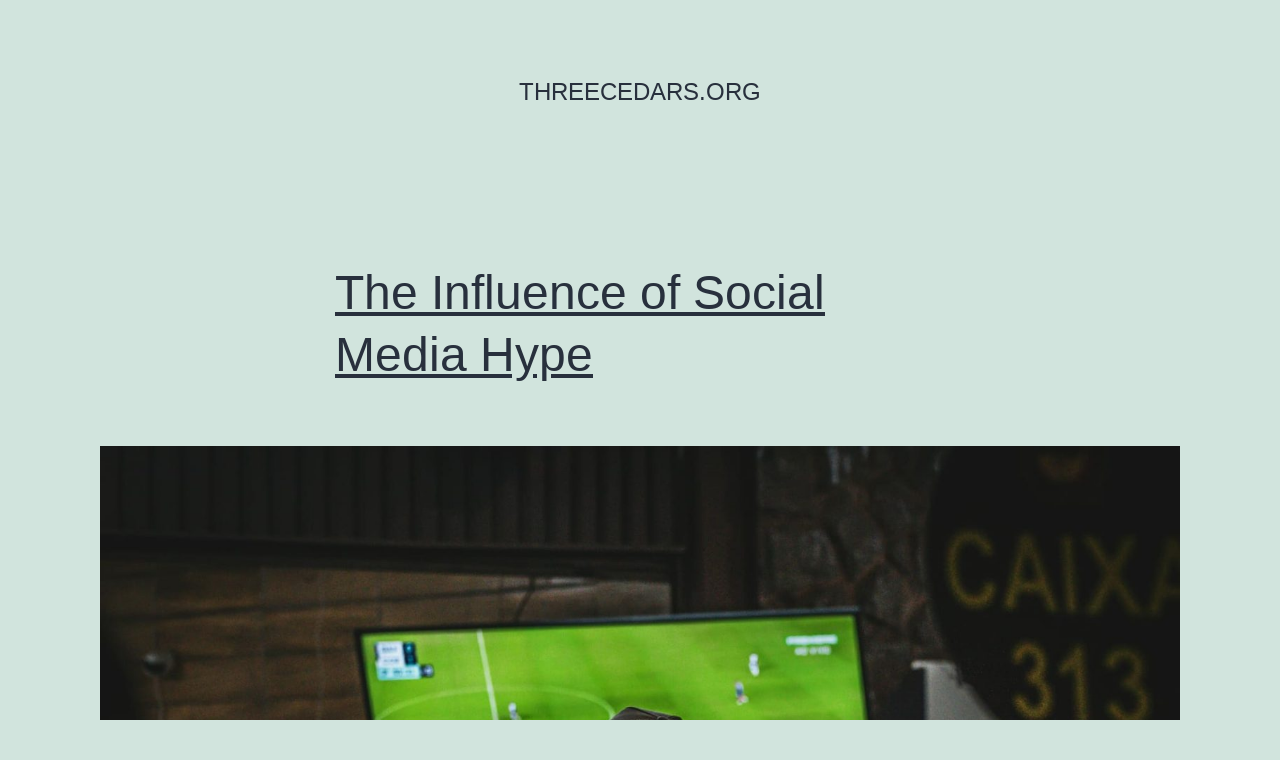

--- FILE ---
content_type: text/html; charset=UTF-8
request_url: https://threecedars.org/?e=at/I5956445.html
body_size: 9049
content:
<!doctype html>
<html dir="ltr" lang="en-US" prefix="og: https://ogp.me/ns#" >
<head>
	<meta charset="UTF-8" />
	<meta name="viewport" content="width=device-width, initial-scale=1" />
	<title>Expert Tips for Sports Betting, Table Games &amp; More-</title>

		<!-- All in One SEO 4.8.1.1 - aioseo.com -->
	<meta name="description" content="Elevate your gambling experience with expert insights, up-to-date news, and winning techniques for every game." />
	<meta name="robots" content="noindex, nofollow, max-image-preview:large" />
	<link rel="canonical" href="https://threecedars.org/" />
	<link rel="next" href="https://threecedars.org/page/2/" />
	<meta name="generator" content="All in One SEO (AIOSEO) 4.8.1.1" />
		<meta property="og:locale" content="en_US" />
		<meta property="og:site_name" content="Threecedars.org -" />
		<meta property="og:type" content="website" />
		<meta property="og:title" content="Expert Tips for Sports Betting, Table Games &amp; More-" />
		<meta property="og:description" content="Elevate your gambling experience with expert insights, up-to-date news, and winning techniques for every game." />
		<meta property="og:url" content="https://threecedars.org/" />
		<meta name="twitter:card" content="summary" />
		<meta name="twitter:title" content="Expert Tips for Sports Betting, Table Games &amp; More-" />
		<meta name="twitter:description" content="Elevate your gambling experience with expert insights, up-to-date news, and winning techniques for every game." />
		<script type="application/ld+json" class="aioseo-schema">
			{"@context":"https:\/\/schema.org","@graph":[{"@type":"BreadcrumbList","@id":"https:\/\/threecedars.org\/#breadcrumblist","itemListElement":[{"@type":"ListItem","@id":"https:\/\/threecedars.org\/#listItem","position":1,"name":"Home"}]},{"@type":"CollectionPage","@id":"https:\/\/threecedars.org\/#collectionpage","url":"https:\/\/threecedars.org\/","name":"Expert Tips for Sports Betting, Table Games & More-","description":"Elevate your gambling experience with expert insights, up-to-date news, and winning techniques for every game.","inLanguage":"en-US","isPartOf":{"@id":"https:\/\/threecedars.org\/#website"},"breadcrumb":{"@id":"https:\/\/threecedars.org\/#breadcrumblist"},"about":{"@id":"https:\/\/threecedars.org\/#organization"}},{"@type":"Organization","@id":"https:\/\/threecedars.org\/#organization","name":"Threecedars.org","url":"https:\/\/threecedars.org\/"},{"@type":"WebSite","@id":"https:\/\/threecedars.org\/#website","url":"https:\/\/threecedars.org\/","name":"Threecedars.org","inLanguage":"en-US","publisher":{"@id":"https:\/\/threecedars.org\/#organization"}}]}
		</script>
		<!-- All in One SEO -->

<link rel='dns-prefetch' href='//s.w.org' />
<link rel="alternate" type="application/rss+xml" title="Threecedars.org &raquo; Feed" href="https://threecedars.org/feed/" />
<link rel="alternate" type="application/rss+xml" title="Threecedars.org &raquo; Comments Feed" href="https://threecedars.org/comments/feed/" />
		<script>
			window._wpemojiSettings = {"baseUrl":"https:\/\/s.w.org\/images\/core\/emoji\/13.1.0\/72x72\/","ext":".png","svgUrl":"https:\/\/s.w.org\/images\/core\/emoji\/13.1.0\/svg\/","svgExt":".svg","source":{"concatemoji":"https:\/\/threecedars.org\/wp-includes\/js\/wp-emoji-release.min.js?ver=5.8.12"}};
			!function(e,a,t){var n,r,o,i=a.createElement("canvas"),p=i.getContext&&i.getContext("2d");function s(e,t){var a=String.fromCharCode;p.clearRect(0,0,i.width,i.height),p.fillText(a.apply(this,e),0,0);e=i.toDataURL();return p.clearRect(0,0,i.width,i.height),p.fillText(a.apply(this,t),0,0),e===i.toDataURL()}function c(e){var t=a.createElement("script");t.src=e,t.defer=t.type="text/javascript",a.getElementsByTagName("head")[0].appendChild(t)}for(o=Array("flag","emoji"),t.supports={everything:!0,everythingExceptFlag:!0},r=0;r<o.length;r++)t.supports[o[r]]=function(e){if(!p||!p.fillText)return!1;switch(p.textBaseline="top",p.font="600 32px Arial",e){case"flag":return s([127987,65039,8205,9895,65039],[127987,65039,8203,9895,65039])?!1:!s([55356,56826,55356,56819],[55356,56826,8203,55356,56819])&&!s([55356,57332,56128,56423,56128,56418,56128,56421,56128,56430,56128,56423,56128,56447],[55356,57332,8203,56128,56423,8203,56128,56418,8203,56128,56421,8203,56128,56430,8203,56128,56423,8203,56128,56447]);case"emoji":return!s([10084,65039,8205,55357,56613],[10084,65039,8203,55357,56613])}return!1}(o[r]),t.supports.everything=t.supports.everything&&t.supports[o[r]],"flag"!==o[r]&&(t.supports.everythingExceptFlag=t.supports.everythingExceptFlag&&t.supports[o[r]]);t.supports.everythingExceptFlag=t.supports.everythingExceptFlag&&!t.supports.flag,t.DOMReady=!1,t.readyCallback=function(){t.DOMReady=!0},t.supports.everything||(n=function(){t.readyCallback()},a.addEventListener?(a.addEventListener("DOMContentLoaded",n,!1),e.addEventListener("load",n,!1)):(e.attachEvent("onload",n),a.attachEvent("onreadystatechange",function(){"complete"===a.readyState&&t.readyCallback()})),(n=t.source||{}).concatemoji?c(n.concatemoji):n.wpemoji&&n.twemoji&&(c(n.twemoji),c(n.wpemoji)))}(window,document,window._wpemojiSettings);
		</script>
		<style>
img.wp-smiley,
img.emoji {
	display: inline !important;
	border: none !important;
	box-shadow: none !important;
	height: 1em !important;
	width: 1em !important;
	margin: 0 .07em !important;
	vertical-align: -0.1em !important;
	background: none !important;
	padding: 0 !important;
}
</style>
	<link rel='stylesheet' id='wp-block-library-css'  href='https://threecedars.org/wp-includes/css/dist/block-library/style.min.css?ver=5.8.12' media='all' />
<style id='wp-block-library-theme-inline-css'>
#start-resizable-editor-section{display:none}.wp-block-audio figcaption{color:#555;font-size:13px;text-align:center}.is-dark-theme .wp-block-audio figcaption{color:hsla(0,0%,100%,.65)}.wp-block-code{font-family:Menlo,Consolas,monaco,monospace;color:#1e1e1e;padding:.8em 1em;border:1px solid #ddd;border-radius:4px}.wp-block-embed figcaption{color:#555;font-size:13px;text-align:center}.is-dark-theme .wp-block-embed figcaption{color:hsla(0,0%,100%,.65)}.blocks-gallery-caption{color:#555;font-size:13px;text-align:center}.is-dark-theme .blocks-gallery-caption{color:hsla(0,0%,100%,.65)}.wp-block-image figcaption{color:#555;font-size:13px;text-align:center}.is-dark-theme .wp-block-image figcaption{color:hsla(0,0%,100%,.65)}.wp-block-pullquote{border-top:4px solid;border-bottom:4px solid;margin-bottom:1.75em;color:currentColor}.wp-block-pullquote__citation,.wp-block-pullquote cite,.wp-block-pullquote footer{color:currentColor;text-transform:uppercase;font-size:.8125em;font-style:normal}.wp-block-quote{border-left:.25em solid;margin:0 0 1.75em;padding-left:1em}.wp-block-quote cite,.wp-block-quote footer{color:currentColor;font-size:.8125em;position:relative;font-style:normal}.wp-block-quote.has-text-align-right{border-left:none;border-right:.25em solid;padding-left:0;padding-right:1em}.wp-block-quote.has-text-align-center{border:none;padding-left:0}.wp-block-quote.is-large,.wp-block-quote.is-style-large{border:none}.wp-block-search .wp-block-search__label{font-weight:700}.wp-block-group.has-background{padding:1.25em 2.375em;margin-top:0;margin-bottom:0}.wp-block-separator{border:none;border-bottom:2px solid;margin-left:auto;margin-right:auto;opacity:.4}.wp-block-separator:not(.is-style-wide):not(.is-style-dots){width:100px}.wp-block-separator.has-background:not(.is-style-dots){border-bottom:none;height:1px}.wp-block-separator.has-background:not(.is-style-wide):not(.is-style-dots){height:2px}.wp-block-table thead{border-bottom:3px solid}.wp-block-table tfoot{border-top:3px solid}.wp-block-table td,.wp-block-table th{padding:.5em;border:1px solid;word-break:normal}.wp-block-table figcaption{color:#555;font-size:13px;text-align:center}.is-dark-theme .wp-block-table figcaption{color:hsla(0,0%,100%,.65)}.wp-block-video figcaption{color:#555;font-size:13px;text-align:center}.is-dark-theme .wp-block-video figcaption{color:hsla(0,0%,100%,.65)}.wp-block-template-part.has-background{padding:1.25em 2.375em;margin-top:0;margin-bottom:0}#end-resizable-editor-section{display:none}
</style>
<link rel='stylesheet' id='twenty-twenty-one-style-css'  href='https://threecedars.org/wp-content/themes/twentytwentyone/style.css?ver=1.4' media='all' />
<link rel='stylesheet' id='twenty-twenty-one-print-style-css'  href='https://threecedars.org/wp-content/themes/twentytwentyone/assets/css/print.css?ver=1.4' media='print' />
<link rel="https://api.w.org/" href="https://threecedars.org/wp-json/" /><link rel="EditURI" type="application/rsd+xml" title="RSD" href="https://threecedars.org/xmlrpc.php?rsd" />
<link rel="wlwmanifest" type="application/wlwmanifest+xml" href="https://threecedars.org/wp-includes/wlwmanifest.xml" /> 
<meta name="generator" content="WordPress 5.8.12" />
<style>.recentcomments a{display:inline !important;padding:0 !important;margin:0 !important;}</style></head>

<body class="home blog wp-embed-responsive is-light-theme no-js hfeed">
<div id="page" class="site">
	<a class="skip-link screen-reader-text" href="#content">Skip to content</a>

	
<header id="masthead" class="site-header has-title-and-tagline" role="banner">

	

<div class="site-branding">

	
						<h1 class="site-title">Threecedars.org</h1>
			
	</div><!-- .site-branding -->
	

</header><!-- #masthead -->

	<div id="content" class="site-content">
		<div id="primary" class="content-area">
			<main id="main" class="site-main" role="main">



<article id="post-82" class="post-82 post type-post status-publish format-standard has-post-thumbnail hentry category-gambling-psychology entry">

	
<header class="entry-header">
	<h2 class="entry-title default-max-width"><a href="https://threecedars.org/gambling-psychology/the-influence-of-social-media-hype/">The Influence of Social Media Hype</a></h2>
		
			<figure class="post-thumbnail">
				<a class="post-thumbnail-inner alignwide" href="https://threecedars.org/gambling-psychology/the-influence-of-social-media-hype/" aria-hidden="true" tabindex="-1">
					<img width="1568" height="1045" src="https://threecedars.org/wp-content/uploads/2025/06/390-1568x1045.jpg" class="attachment-post-thumbnail size-post-thumbnail wp-post-image" alt="The Influence of Social Media Hype" loading="lazy" srcset="https://threecedars.org/wp-content/uploads/2025/06/390-1568x1045.jpg 1568w, https://threecedars.org/wp-content/uploads/2025/06/390-300x200.jpg 300w, https://threecedars.org/wp-content/uploads/2025/06/390-1024x683.jpg 1024w, https://threecedars.org/wp-content/uploads/2025/06/390-768x512.jpg 768w, https://threecedars.org/wp-content/uploads/2025/06/390-1536x1024.jpg 1536w, https://threecedars.org/wp-content/uploads/2025/06/390.jpg 1713w" sizes="(max-width: 1568px) 100vw, 1568px" style="width:100%;height:66.67%;max-width:1713px;" />				</a>
							</figure>

				</header><!-- .entry-header -->

	<div class="entry-content">
		<p>Social media holds great power in today’s world. It shapes perceptions, decisions, and even financial markets. One area it impacts is sports betting. The hype around athletes on social media can shift betting odds and volumes. This changes the game for both bettors and bookmakers like TonyBet Ontario. This article looks at how social media&hellip; <a class="more-link" href="https://threecedars.org/gambling-psychology/the-influence-of-social-media-hype/">Continue reading <span class="screen-reader-text">The Influence of Social Media Hype</span></a></p>
	</div><!-- .entry-content -->

	<footer class="entry-footer default-max-width">
		<span class="posted-on">Published <time class="entry-date published updated" datetime="2025-06-23T13:57:48+00:00">June 23, 2025</time></span><div class="post-taxonomies"><span class="cat-links">Categorized as <a href="https://threecedars.org/category/gambling-psychology/" rel="category tag">Gambling Psychology</a> </span></div>	</footer><!-- .entry-footer -->
</article><!-- #post-${ID} -->

<article id="post-78" class="post-78 post type-post status-publish format-standard has-post-thumbnail hentry category-gambling-psychology entry">

	
<header class="entry-header">
	<h2 class="entry-title default-max-width"><a href="https://threecedars.org/gambling-psychology/the-psychology-of-lucky-numbers-why-people-bet-on-7-and-avoid-13/">The Psychology of Lucky Numbers: Why People Bet on 7 and Avoid 13</a></h2>
		
			<figure class="post-thumbnail">
				<a class="post-thumbnail-inner alignwide" href="https://threecedars.org/gambling-psychology/the-psychology-of-lucky-numbers-why-people-bet-on-7-and-avoid-13/" aria-hidden="true" tabindex="-1">
					<img width="1568" height="1070" src="https://threecedars.org/wp-content/uploads/2025/06/317-1568x1070.jpg" class="attachment-post-thumbnail size-post-thumbnail wp-post-image" alt="The Psychology of Lucky Numbers" loading="lazy" srcset="https://threecedars.org/wp-content/uploads/2025/06/317-1568x1070.jpg 1568w, https://threecedars.org/wp-content/uploads/2025/06/317-300x205.jpg 300w, https://threecedars.org/wp-content/uploads/2025/06/317-1024x699.jpg 1024w, https://threecedars.org/wp-content/uploads/2025/06/317-768x524.jpg 768w, https://threecedars.org/wp-content/uploads/2025/06/317-1536x1048.jpg 1536w, https://threecedars.org/wp-content/uploads/2025/06/317.jpg 1934w" sizes="(max-width: 1568px) 100vw, 1568px" style="width:100%;height:68.25%;max-width:1934px;" />				</a>
							</figure>

				</header><!-- .entry-header -->

	<div class="entry-content">
		<p>Numbers are omnipresent. Elevator floors, cash registers and clocks all serve as time indicators. Numerals are of notable importance to many individuals, as they symbolize fortune and power. People consider 7 to be lucky, whereas some completely avoid 13. But why is that?&nbsp; What determines why we pick specific digits for gambling while passing over&hellip; <a class="more-link" href="https://threecedars.org/gambling-psychology/the-psychology-of-lucky-numbers-why-people-bet-on-7-and-avoid-13/">Continue reading <span class="screen-reader-text">The Psychology of Lucky Numbers: Why People Bet on 7 and Avoid 13</span></a></p>
	</div><!-- .entry-content -->

	<footer class="entry-footer default-max-width">
		<span class="posted-on">Published <time class="entry-date published updated" datetime="2025-06-23T13:55:03+00:00">June 23, 2025</time></span><div class="post-taxonomies"><span class="cat-links">Categorized as <a href="https://threecedars.org/category/gambling-psychology/" rel="category tag">Gambling Psychology</a> </span></div>	</footer><!-- .entry-footer -->
</article><!-- #post-${ID} -->

<article id="post-73" class="post-73 post type-post status-publish format-standard has-post-thumbnail hentry category-betting entry">

	
<header class="entry-header">
	<h2 class="entry-title default-max-width"><a href="https://threecedars.org/betting/the-craziest-bets-in-the-world/">The craziest bets in the world</a></h2>
		
			<figure class="post-thumbnail">
				<a class="post-thumbnail-inner alignwide" href="https://threecedars.org/betting/the-craziest-bets-in-the-world/" aria-hidden="true" tabindex="-1">
					<img width="1500" height="886" src="https://threecedars.org/wp-content/uploads/2025/06/388.jpg" class="attachment-post-thumbnail size-post-thumbnail wp-post-image" alt="The craziest bets in the world" loading="lazy" srcset="https://threecedars.org/wp-content/uploads/2025/06/388.jpg 1500w, https://threecedars.org/wp-content/uploads/2025/06/388-300x177.jpg 300w, https://threecedars.org/wp-content/uploads/2025/06/388-1024x605.jpg 1024w, https://threecedars.org/wp-content/uploads/2025/06/388-768x454.jpg 768w" sizes="(max-width: 1500px) 100vw, 1500px" style="width:100%;height:59.07%;max-width:1500px;" />				</a>
							</figure>

				</header><!-- .entry-header -->

	<div class="entry-content">
		<p>Want to bet that Donald Trump will be the next James Bond? What sounds strange at first could make the person who puts a euro on it in a British betting shop rich. It&#8217;s just one of the most curious bets in the world… which can be placed at TonyBet. British bookmakers are famous for&hellip; <a class="more-link" href="https://threecedars.org/betting/the-craziest-bets-in-the-world/">Continue reading <span class="screen-reader-text">The craziest bets in the world</span></a></p>
	</div><!-- .entry-content -->

	<footer class="entry-footer default-max-width">
		<span class="posted-on">Published <time class="entry-date published updated" datetime="2025-06-23T13:52:03+00:00">June 23, 2025</time></span><div class="post-taxonomies"><span class="cat-links">Categorized as <a href="https://threecedars.org/category/betting/" rel="category tag">Betting</a> </span></div>	</footer><!-- .entry-footer -->
</article><!-- #post-${ID} -->

<article id="post-69" class="post-69 post type-post status-publish format-standard has-post-thumbnail hentry category-esports-betting entry">

	
<header class="entry-header">
	<h2 class="entry-title default-max-width"><a href="https://threecedars.org/esports-betting/tips-for-bettors-on-esports/">Tips For Bettors On eSports</a></h2>
		
			<figure class="post-thumbnail">
				<a class="post-thumbnail-inner alignwide" href="https://threecedars.org/esports-betting/tips-for-bettors-on-esports/" aria-hidden="true" tabindex="-1">
					<img width="1568" height="1044" src="https://threecedars.org/wp-content/uploads/2025/06/ella-don-pjhYzDw0HWM-unsplash-1-1568x1044.jpg" class="attachment-post-thumbnail size-post-thumbnail wp-post-image" alt="Tips For Bettors On ESports" loading="lazy" srcset="https://threecedars.org/wp-content/uploads/2025/06/ella-don-pjhYzDw0HWM-unsplash-1-1568x1044.jpg 1568w, https://threecedars.org/wp-content/uploads/2025/06/ella-don-pjhYzDw0HWM-unsplash-1-300x200.jpg 300w, https://threecedars.org/wp-content/uploads/2025/06/ella-don-pjhYzDw0HWM-unsplash-1-1024x682.jpg 1024w, https://threecedars.org/wp-content/uploads/2025/06/ella-don-pjhYzDw0HWM-unsplash-1-768x511.jpg 768w, https://threecedars.org/wp-content/uploads/2025/06/ella-don-pjhYzDw0HWM-unsplash-1-1536x1022.jpg 1536w, https://threecedars.org/wp-content/uploads/2025/06/ella-don-pjhYzDw0HWM-unsplash-1.jpg 1938w" sizes="(max-width: 1568px) 100vw, 1568px" style="width:100%;height:66.56%;max-width:1938px;" />				</a>
							</figure>

				</header><!-- .entry-header -->

	<div class="entry-content">
		<p>The cybersports industry has become very popular in the last few years. Games that were once considered a thing only for &#8220;nerds&#8221; have now attracted millions of people around the world. People enjoy watching other players play exciting and action-packed games on their screens. Cybersports tournaments are held in major cities. Several teams and players&hellip; <a class="more-link" href="https://threecedars.org/esports-betting/tips-for-bettors-on-esports/">Continue reading <span class="screen-reader-text">Tips For Bettors On eSports</span></a></p>
	</div><!-- .entry-content -->

	<footer class="entry-footer default-max-width">
		<span class="posted-on">Published <time class="entry-date published updated" datetime="2025-06-23T13:49:15+00:00">June 23, 2025</time></span><div class="post-taxonomies"><span class="cat-links">Categorized as <a href="https://threecedars.org/category/esports-betting/" rel="category tag">eSports Betting</a> </span></div>	</footer><!-- .entry-footer -->
</article><!-- #post-${ID} -->

<article id="post-64" class="post-64 post type-post status-publish format-standard has-post-thumbnail hentry category-betting entry">

	
<header class="entry-header">
	<h2 class="entry-title default-max-width"><a href="https://threecedars.org/betting/the-guaranteed-gambling-strategy-that-can-cost-you-more-than-you-think/">The &#8220;Guaranteed&#8221; Gambling Strategy That Can Cost You More Than You Think</a></h2>
		
			<figure class="post-thumbnail">
				<a class="post-thumbnail-inner alignwide" href="https://threecedars.org/betting/the-guaranteed-gambling-strategy-that-can-cost-you-more-than-you-think/" aria-hidden="true" tabindex="-1">
					<img width="1513" height="1009" src="https://threecedars.org/wp-content/uploads/2025/06/386.jpg" class="attachment-post-thumbnail size-post-thumbnail wp-post-image" alt="Martingale Betting Strategy" loading="lazy" srcset="https://threecedars.org/wp-content/uploads/2025/06/386.jpg 1513w, https://threecedars.org/wp-content/uploads/2025/06/386-300x200.jpg 300w, https://threecedars.org/wp-content/uploads/2025/06/386-1024x683.jpg 1024w, https://threecedars.org/wp-content/uploads/2025/06/386-768x512.jpg 768w" sizes="(max-width: 1513px) 100vw, 1513px" style="width:100%;height:66.69%;max-width:1513px;" />				</a>
							</figure>

				</header><!-- .entry-header -->

	<div class="entry-content">
		<p>Casinos run on math designed to take your money slowly. Some gamblers use probability to beat the system. But the only way to win is not to play. Physicists humorously showed this at a 1986 conference in Las Vegas. Still, one strategy seems to work: betting on red or black in roulette. If you have&hellip; <a class="more-link" href="https://threecedars.org/betting/the-guaranteed-gambling-strategy-that-can-cost-you-more-than-you-think/">Continue reading <span class="screen-reader-text">The &#8220;Guaranteed&#8221; Gambling Strategy That Can Cost You More Than You Think</span></a></p>
	</div><!-- .entry-content -->

	<footer class="entry-footer default-max-width">
		<span class="posted-on">Published <time class="entry-date published updated" datetime="2025-06-23T13:46:31+00:00">June 23, 2025</time></span><div class="post-taxonomies"><span class="cat-links">Categorized as <a href="https://threecedars.org/category/betting/" rel="category tag">Betting</a> </span></div>	</footer><!-- .entry-footer -->
</article><!-- #post-${ID} -->

<article id="post-60" class="post-60 post type-post status-publish format-standard has-post-thumbnail hentry category-ai-and-betting entry">

	
<header class="entry-header">
	<h2 class="entry-title default-max-width"><a href="https://threecedars.org/ai-and-betting/ai-and-algorithms-in-sports-betting-friend-or-foe/">AI and Algorithms in Sports Betting: Friend or Foe?</a></h2>
		
			<figure class="post-thumbnail">
				<a class="post-thumbnail-inner alignwide" href="https://threecedars.org/ai-and-betting/ai-and-algorithms-in-sports-betting-friend-or-foe/" aria-hidden="true" tabindex="-1">
					<img width="1568" height="1100" src="https://threecedars.org/wp-content/uploads/2025/06/384-1568x1100.jpg" class="attachment-post-thumbnail size-post-thumbnail wp-post-image" alt="AI in Sports Betting" loading="lazy" srcset="https://threecedars.org/wp-content/uploads/2025/06/384-1568x1100.jpg 1568w, https://threecedars.org/wp-content/uploads/2025/06/384-300x210.jpg 300w, https://threecedars.org/wp-content/uploads/2025/06/384-1024x718.jpg 1024w, https://threecedars.org/wp-content/uploads/2025/06/384-768x539.jpg 768w, https://threecedars.org/wp-content/uploads/2025/06/384-1536x1077.jpg 1536w, https://threecedars.org/wp-content/uploads/2025/06/384.jpg 1973w" sizes="(max-width: 1568px) 100vw, 1568px" style="width:100%;height:70.15%;max-width:1973px;" />				</a>
							</figure>

				</header><!-- .entry-header -->

	<div class="entry-content">
		<p>Artificial intelligence is one of the main forces behind the fast-paced evolution in the sports betting sector. AI and algorithms are changing how we place bets and calculate odds. They help predict events and sift through big data. To enhance the betting experience, many platforms, like 22Bet Nigeria, are using advanced analytics. This gives customers&hellip; <a class="more-link" href="https://threecedars.org/ai-and-betting/ai-and-algorithms-in-sports-betting-friend-or-foe/">Continue reading <span class="screen-reader-text">AI and Algorithms in Sports Betting: Friend or Foe?</span></a></p>
	</div><!-- .entry-content -->

	<footer class="entry-footer default-max-width">
		<span class="posted-on">Published <time class="entry-date published updated" datetime="2025-06-23T13:43:26+00:00">June 23, 2025</time></span><div class="post-taxonomies"><span class="cat-links">Categorized as <a href="https://threecedars.org/category/ai-and-betting/" rel="category tag">AI and Betting</a> </span></div>	</footer><!-- .entry-footer -->
</article><!-- #post-${ID} -->

<article id="post-56" class="post-56 post type-post status-publish format-standard has-post-thumbnail hentry category-casinos entry">

	
<header class="entry-header">
	<h2 class="entry-title default-max-width"><a href="https://threecedars.org/casinos/the-house-always-defines-the-rules/">The house always defines the rules</a></h2>
		
			<figure class="post-thumbnail">
				<a class="post-thumbnail-inner alignwide" href="https://threecedars.org/casinos/the-house-always-defines-the-rules/" aria-hidden="true" tabindex="-1">
					<img width="1008" height="756" src="https://threecedars.org/wp-content/uploads/2025/06/315.jpg" class="attachment-post-thumbnail size-post-thumbnail wp-post-image" alt="Casino Culture" loading="lazy" srcset="https://threecedars.org/wp-content/uploads/2025/06/315.jpg 1008w, https://threecedars.org/wp-content/uploads/2025/06/315-300x225.jpg 300w, https://threecedars.org/wp-content/uploads/2025/06/315-768x576.jpg 768w" sizes="(max-width: 1008px) 100vw, 1008px" style="width:100%;height:75%;max-width:1008px;" />				</a>
							</figure>

				</header><!-- .entry-header -->

	<div class="entry-content">
		<p>In modern casino culture, freedom is scripted. You walk in thinking you’re in control. In truth, the odds are fixed, the paths are guided, and the outcomes calculated. Even casual platforms like Bizzo casino mask architecture designed not for leisure but for conversion—turning behavior into revenue streams. You spin, you wait, but the system is&hellip; <a class="more-link" href="https://threecedars.org/casinos/the-house-always-defines-the-rules/">Continue reading <span class="screen-reader-text">The house always defines the rules</span></a></p>
	</div><!-- .entry-content -->

	<footer class="entry-footer default-max-width">
		<span class="posted-on">Published <time class="entry-date published updated" datetime="2025-06-23T13:39:20+00:00">June 23, 2025</time></span><div class="post-taxonomies"><span class="cat-links">Categorized as <a href="https://threecedars.org/category/casinos/" rel="category tag">Casinos</a> </span></div>	</footer><!-- .entry-footer -->
</article><!-- #post-${ID} -->

<article id="post-52" class="post-52 post type-post status-publish format-standard has-post-thumbnail hentry category-betting entry">

	
<header class="entry-header">
	<h2 class="entry-title default-max-width"><a href="https://threecedars.org/betting/mma-boxing-betting-winning-tips/">MMA &#038; Boxing Betting Winning Tips</a></h2>
		
			<figure class="post-thumbnail">
				<a class="post-thumbnail-inner alignwide" href="https://threecedars.org/betting/mma-boxing-betting-winning-tips/" aria-hidden="true" tabindex="-1">
					<img width="1568" height="1045" src="https://threecedars.org/wp-content/uploads/2025/06/382-1568x1045.jpg" class="attachment-post-thumbnail size-post-thumbnail wp-post-image" alt="MMA &amp; Boxing Betting" loading="lazy" srcset="https://threecedars.org/wp-content/uploads/2025/06/382-1568x1045.jpg 1568w, https://threecedars.org/wp-content/uploads/2025/06/382-300x200.jpg 300w, https://threecedars.org/wp-content/uploads/2025/06/382-1024x683.jpg 1024w, https://threecedars.org/wp-content/uploads/2025/06/382-768x512.jpg 768w, https://threecedars.org/wp-content/uploads/2025/06/382-1536x1024.jpg 1536w, https://threecedars.org/wp-content/uploads/2025/06/382.jpg 1740w" sizes="(max-width: 1568px) 100vw, 1568px" style="width:100%;height:66.67%;max-width:1740px;" />				</a>
							</figure>

				</header><!-- .entry-header -->

	<div class="entry-content">
		<p>If you’ve ever placed a bet on a fight, you know how unpredictable things can get. One punch, one takedown, and one split-second mistake can change everything. There is much more to predicting the outcomes of fights than simply luck; it is about understanding the fighters, styles, strengths, and how they match up. One should&hellip; <a class="more-link" href="https://threecedars.org/betting/mma-boxing-betting-winning-tips/">Continue reading <span class="screen-reader-text">MMA &#038; Boxing Betting Winning Tips</span></a></p>
	</div><!-- .entry-content -->

	<footer class="entry-footer default-max-width">
		<span class="posted-on">Published <time class="entry-date published updated" datetime="2025-06-23T13:36:05+00:00">June 23, 2025</time></span><div class="post-taxonomies"><span class="cat-links">Categorized as <a href="https://threecedars.org/category/betting/" rel="category tag">Betting</a> </span></div>	</footer><!-- .entry-footer -->
</article><!-- #post-${ID} -->

<article id="post-10" class="post-10 post type-post status-publish format-standard has-post-thumbnail hentry category-future-gambling entry">

	
<header class="entry-header">
	<h2 class="entry-title default-max-width"><a href="https://threecedars.org/future-gambling/regulation-vs-decentralization-where-does-gambling-go-next/">Regulation vs Decentralization: Where Does Gambling Go Next?</a></h2>
		
			<figure class="post-thumbnail">
				<a class="post-thumbnail-inner alignwide" href="https://threecedars.org/future-gambling/regulation-vs-decentralization-where-does-gambling-go-next/" aria-hidden="true" tabindex="-1">
					<img width="640" height="427" src="https://threecedars.org/wp-content/uploads/2025/04/gambling-4178458_640-1.jpg" class="attachment-post-thumbnail size-post-thumbnail wp-post-image" alt="Gambling" loading="lazy" srcset="https://threecedars.org/wp-content/uploads/2025/04/gambling-4178458_640-1.jpg 640w, https://threecedars.org/wp-content/uploads/2025/04/gambling-4178458_640-1-300x200.jpg 300w" sizes="(max-width: 640px) 100vw, 640px" style="width:100%;height:66.72%;max-width:640px;" />				</a>
							</figure>

				</header><!-- .entry-header -->

	<div class="entry-content">
		<p>The online gambling industry stands at a crossroads in 2025, facing two powerful and opposing forces: regulation and decentralization. On one side, governments and regulators are tightening control to protect consumers and ensure fair play. On the other, blockchain-based platforms and DeFi casinos are rising, offering borderless, anonymous, and user-governed alternatives. So where does gambling&hellip; <a class="more-link" href="https://threecedars.org/future-gambling/regulation-vs-decentralization-where-does-gambling-go-next/">Continue reading <span class="screen-reader-text">Regulation vs Decentralization: Where Does Gambling Go Next?</span></a></p>
	</div><!-- .entry-content -->

	<footer class="entry-footer default-max-width">
		<span class="posted-on">Published <time class="entry-date published updated" datetime="2025-03-23T17:06:00+00:00">March 23, 2025</time></span><div class="post-taxonomies"><span class="cat-links">Categorized as <a href="https://threecedars.org/category/future-gambling/" rel="category tag">Future Gambling</a> </span></div>	</footer><!-- .entry-footer -->
</article><!-- #post-${ID} -->

<article id="post-36" class="post-36 post type-post status-publish format-standard has-post-thumbnail hentry category-future-gambling entry">

	
<header class="entry-header">
	<h2 class="entry-title default-max-width"><a href="https://threecedars.org/future-gambling/the-future-of-cross-platform-gambling-experiences/">The Future of Cross-Platform Gambling Experiences</a></h2>
		
			<figure class="post-thumbnail">
				<a class="post-thumbnail-inner alignwide" href="https://threecedars.org/future-gambling/the-future-of-cross-platform-gambling-experiences/" aria-hidden="true" tabindex="-1">
					<img width="640" height="337" src="https://threecedars.org/wp-content/uploads/2025/04/gambling-2001035_640.webp" class="attachment-post-thumbnail size-post-thumbnail wp-post-image" alt="Gambling Psychology" loading="lazy" srcset="https://threecedars.org/wp-content/uploads/2025/04/gambling-2001035_640.webp 640w, https://threecedars.org/wp-content/uploads/2025/04/gambling-2001035_640-300x158.webp 300w" sizes="(max-width: 640px) 100vw, 640px" style="width:100%;height:52.66%;max-width:640px;" />				</a>
							</figure>

				</header><!-- .entry-header -->

	<div class="entry-content">
		<p>In 2025, gambling is no longer tied to a single device or location. The rise of cross-platform experiences means players can now move seamlessly between smartphones, tablets, desktops, smart TVs, and even VR headsets—without interrupting gameplay. This shift isn’t just about convenience; it’s transforming how users engage with online casinos, sportsbooks, and live gaming environments.&hellip; <a class="more-link" href="https://threecedars.org/future-gambling/the-future-of-cross-platform-gambling-experiences/">Continue reading <span class="screen-reader-text">The Future of Cross-Platform Gambling Experiences</span></a></p>
	</div><!-- .entry-content -->

	<footer class="entry-footer default-max-width">
		<span class="posted-on">Published <time class="entry-date published updated" datetime="2025-02-20T17:07:00+00:00">February 20, 2025</time></span><div class="post-taxonomies"><span class="cat-links">Categorized as <a href="https://threecedars.org/category/future-gambling/" rel="category tag">Future Gambling</a> </span></div>	</footer><!-- .entry-footer -->
</article><!-- #post-${ID} -->

	<nav class="navigation pagination" role="navigation" aria-label="Posts">
		<h2 class="screen-reader-text">Posts navigation</h2>
		<div class="nav-links"><span aria-current="page" class="page-numbers current">Page 1</span>
<a class="page-numbers" href="https://threecedars.org/page/2/?e=at%2FI5956445.html">Page 2</a>
<a class="next page-numbers" href="https://threecedars.org/page/2/?e=at%2FI5956445.html"><span class="nav-next-text">Older <span class="nav-short">posts</span></span> <svg class="svg-icon" width="24" height="24" aria-hidden="true" role="img" focusable="false" viewBox="0 0 24 24" fill="none" xmlns="http://www.w3.org/2000/svg"><path fill-rule="evenodd" clip-rule="evenodd" d="m4 13v-2h12l-4-4 1-2 7 7-7 7-1-2 4-4z" fill="currentColor"/></svg></a></div>
	</nav>			</main><!-- #main -->
		</div><!-- #primary -->
	</div><!-- #content -->

	
	<aside class="widget-area">
		<section id="search-2" class="widget widget_search"><form role="search"  method="get" class="search-form" action="https://threecedars.org/">
	<label for="search-form-1">Search&hellip;</label>
	<input type="search" id="search-form-1" class="search-field" value="" name="s" />
	<input type="submit" class="search-submit" value="Search" />
</form>
</section>
		<section id="recent-posts-2" class="widget widget_recent_entries">
		<h2 class="widget-title">Recent Posts</h2><nav role="navigation" aria-label="Recent Posts">
		<ul>
											<li>
					<a href="https://threecedars.org/gambling-psychology/the-influence-of-social-media-hype/">The Influence of Social Media Hype</a>
									</li>
											<li>
					<a href="https://threecedars.org/gambling-psychology/the-psychology-of-lucky-numbers-why-people-bet-on-7-and-avoid-13/">The Psychology of Lucky Numbers: Why People Bet on 7 and Avoid 13</a>
									</li>
											<li>
					<a href="https://threecedars.org/betting/the-craziest-bets-in-the-world/">The craziest bets in the world</a>
									</li>
											<li>
					<a href="https://threecedars.org/esports-betting/tips-for-bettors-on-esports/">Tips For Bettors On eSports</a>
									</li>
											<li>
					<a href="https://threecedars.org/betting/the-guaranteed-gambling-strategy-that-can-cost-you-more-than-you-think/">The &#8220;Guaranteed&#8221; Gambling Strategy That Can Cost You More Than You Think</a>
									</li>
					</ul>

		</nav></section><section id="recent-comments-2" class="widget widget_recent_comments"><h2 class="widget-title">Recent Comments</h2><nav role="navigation" aria-label="Recent Comments"><ul id="recentcomments"></ul></nav></section><section id="archives-2" class="widget widget_archive"><h2 class="widget-title">Archives</h2><nav role="navigation" aria-label="Archives">
			<ul>
					<li><a href='https://threecedars.org/2025/06/'>June 2025</a></li>
	<li><a href='https://threecedars.org/2025/03/'>March 2025</a></li>
	<li><a href='https://threecedars.org/2025/02/'>February 2025</a></li>
	<li><a href='https://threecedars.org/2025/01/'>January 2025</a></li>
	<li><a href='https://threecedars.org/2024/12/'>December 2024</a></li>
	<li><a href='https://threecedars.org/2024/11/'>November 2024</a></li>
	<li><a href='https://threecedars.org/2024/10/'>October 2024</a></li>
	<li><a href='https://threecedars.org/2024/09/'>September 2024</a></li>
	<li><a href='https://threecedars.org/2024/08/'>August 2024</a></li>
			</ul>

			</nav></section><section id="categories-2" class="widget widget_categories"><h2 class="widget-title">Categories</h2><nav role="navigation" aria-label="Categories">
			<ul>
					<li class="cat-item cat-item-6"><a href="https://threecedars.org/category/ai-and-betting/" title="Your guide to jackpot success starts here! The “AI and Betting” category reveals the secrets to playing smarter and winning bigger.">AI and Betting</a>
</li>
	<li class="cat-item cat-item-4"><a href="https://threecedars.org/category/betting/" title="Your guide to jackpot success starts here! The &quot;Betting&quot; category reveals the secrets to playing smarter and winning bigger.">Betting</a>
</li>
	<li class="cat-item cat-item-5"><a href="https://threecedars.org/category/casinos/" title="Your guide to jackpot success starts here! The “Casinos” category reveals the secrets to playing smarter and winning bigger.">Casinos</a>
</li>
	<li class="cat-item cat-item-3"><a href="https://threecedars.org/category/casinos-live/" title="Your guide to jackpot success starts here! The &quot;Casinos Live&quot; category reveals the secrets to playing smarter and winning bigger.">Casinos Live</a>
</li>
	<li class="cat-item cat-item-7"><a href="https://threecedars.org/category/esports-betting/" title="Your guide to jackpot success starts here! The “eSports Betting” category reveals the secrets to playing smarter and winning bigger.">eSports Betting</a>
</li>
	<li class="cat-item cat-item-1"><a href="https://threecedars.org/category/future-gambling/" title="Your guide to jackpot success starts here! The &quot;Future Gambling&quot; category reveals the secrets to playing smarter and winning bigger.">Future Gambling</a>
</li>
	<li class="cat-item cat-item-8"><a href="https://threecedars.org/category/gambling-psychology/" title="Your guide to jackpot success starts here! The “Gambling Psychology” category reveals the secrets to playing smarter and winning bigger.">Gambling Psychology</a>
</li>
	<li class="cat-item cat-item-2"><a href="https://threecedars.org/category/vr-gambling/" title="Your guide to jackpot success starts here! The &quot;VR Gambling&quot; category reveals the secrets to playing smarter and winning bigger.">VR Gambling</a>
</li>
			</ul>

			</nav></section><section id="meta-2" class="widget widget_meta"><h2 class="widget-title">Meta</h2><nav role="navigation" aria-label="Meta">
		<ul>
						<li><a href="https://threecedars.org/wp-login.php">Log in</a></li>
			<li><a href="https://threecedars.org/feed/">Entries feed</a></li>
			<li><a href="https://threecedars.org/comments/feed/">Comments feed</a></li>

			<li><a href="https://wordpress.org/">WordPress.org</a></li>
		</ul>

		</nav></section>	</aside><!-- .widget-area -->


	<footer id="colophon" class="site-footer" role="contentinfo">

				<div class="site-info">
			<div class="site-name">
																						Threecedars.org																		</div><!-- .site-name -->
			<div class="powered-by">
				Proudly powered by <a href="https://wordpress.org/">WordPress</a>.			</div><!-- .powered-by -->

		</div><!-- .site-info -->
	</footer><!-- #colophon -->

</div><!-- #page -->

<script>document.body.classList.remove("no-js");</script>	<script>
	if ( -1 !== navigator.userAgent.indexOf( 'MSIE' ) || -1 !== navigator.appVersion.indexOf( 'Trident/' ) ) {
		document.body.classList.add( 'is-IE' );
	}
	</script>
	<script id='twenty-twenty-one-ie11-polyfills-js-after'>
( Element.prototype.matches && Element.prototype.closest && window.NodeList && NodeList.prototype.forEach ) || document.write( '<script src="https://threecedars.org/wp-content/themes/twentytwentyone/assets/js/polyfills.js?ver=1.4"></scr' + 'ipt>' );
</script>
<script src='https://threecedars.org/wp-content/themes/twentytwentyone/assets/js/responsive-embeds.js?ver=1.4' id='twenty-twenty-one-responsive-embeds-script-js'></script>
<script src='https://threecedars.org/wp-includes/js/wp-embed.min.js?ver=5.8.12' id='wp-embed-js'></script>
	<script>
	/(trident|msie)/i.test(navigator.userAgent)&&document.getElementById&&window.addEventListener&&window.addEventListener("hashchange",(function(){var t,e=location.hash.substring(1);/^[A-z0-9_-]+$/.test(e)&&(t=document.getElementById(e))&&(/^(?:a|select|input|button|textarea)$/i.test(t.tagName)||(t.tabIndex=-1),t.focus())}),!1);
	</script>
	
</body>
</html>
